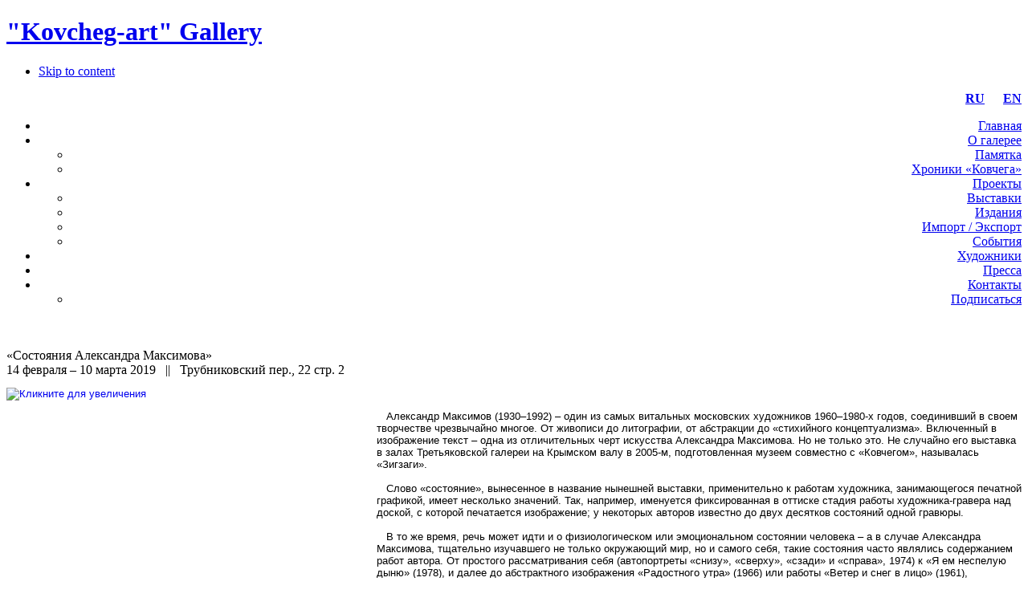

--- FILE ---
content_type: text/html; charset=utf-8
request_url: https://kovcheg-art.ru/exhibitions/488-sostayaniya-maksimov
body_size: 7843
content:

<!DOCTYPE html PUBLIC "-//W3C//DTD XHTML 1.0 Transitional//EN" "http://www.w3.org/TR/xhtml1/DTD/xhtml1-transitional.dtd">

<html xmlns="http://www.w3.org/1999/xhtml" xml:lang="ru-ru" lang="ru-ru">

<head>
  <base href="https://kovcheg-art.ru/exhibitions/488-sostayaniya-maksimov" />
  <meta http-equiv="content-type" content="text/html; charset=utf-8" />
  <meta name="robots" content="index, follow" />
  <meta name="keywords" content="искусство, живопись, графика, гравюра, офорт, художник, художники, картины, выставка, выставки, галерея, Ковчег, выставочный зал, советские художники, Басыров, Александр Максимов, Александр Ливанов, Игорь Поляков, Аксельрод, Лабас, Александр Шевченко" />
  <meta name="title" content="«Состояния Александра Максимова»" />
  <meta name="description" content="Russian art of the twentieth century - the announcements of exhibitions, past exhibitions, inter-museum exhibition projects" />
  <meta name="generator" content="Joomla! 1.5 - Open Source Content Management" />
  <title>«Состояния Александра Максимова»</title>
  <link href="/templates/ja_mona/favicon.ico" rel="shortcut icon" type="image/x-icon" />
  <link rel="stylesheet" href="/components/com_phocagallery/assets/phocagallery.css" type="text/css" />
  <link rel="stylesheet" href="/media/system/css/modal.css" type="text/css" />
  <link rel="stylesheet" href="/components/com_phocagallery/assets/js/highslide/highslide.css" type="text/css" />
  <script type="text/javascript" src="/media/system/js/mootools.js"></script>
  <script type="text/javascript" src="/media/system/js/caption.js"></script>
  <script type="text/javascript" src="/media/system/js/modal.js"></script>
  <script type="text/javascript" src="/components/com_phocagallery/assets/js/highslide/highslide-full.js"></script>
  <script type="text/javascript" src="/includes/js/overlib_mini.js"></script>
  <script type="text/javascript">

		window.addEvent('domready', function() {

			SqueezeBox.initialize({});

			$$('a.modal-button').each(function(el) {
				el.addEvent('click', function(e) {
					new Event(e).stop();
					SqueezeBox.fromElement(el);
				});
			});
		});
		window.addEvent('domready', function() {

			SqueezeBox.initialize({});

			$$('a.modal').each(function(el) {
				el.addEvent('click', function(e) {
					new Event(e).stop();
					SqueezeBox.fromElement(el);
				});
			});
		});
  </script>
  <script type="text/javascript">//<![CDATA[
 hs.graphicsDir = '/components/com_phocagallery/assets/js/highslide/graphics/';//]]>
</script>
  <!--[if lt IE 7]><link rel="stylesheet" type="text/css" href="/components/com_phocagallery/assets/js/highslide/highslide-ie6.css" /><![endif]-->
  <script type="text/javascript">//<![CDATA[
 var phocaZoomPl = { 
 objectLoadTime : 'after', outlineType : 'rounded-white', wrapperClassName: 'rounded-white', outlineWhileAnimating : true, enableKeyListener : false, minWidth : 680, minHeight : 515, dimmingOpacity: 0,  fadeInOut : true, contentId: 'detail', objectType: 'iframe', objectWidth: 680, objectHeight: 515 }; if (hs.addSlideshow) hs.addSlideshow({ 
  slideshowGroup: 'groupPl1',
  interval: 5000,
  repeat: false,
  useControls: true,
  fixedControls: true,
    overlayOptions: {
      opacity: 1,
     	position: 'top center',
     	hideOnMouseOut: true
	  }
 });
//]]>
</script>
  <style type="text/css">
.bgPhocaClass{
										background:#666666;
										filter:alpha(opacity=70);
										opacity: 0.7;
										-moz-opacity:0.7;
										z-index:1000;
										}
										.fgPhocaClass{
										background:#f6f6f6;
										filter:alpha(opacity=100);
										opacity: 1;
										-moz-opacity:1;
										z-index:1000;
										}
										.fontPhocaClass{
										color:#000000;
										z-index:1001;
										}
										.capfontPhocaClass, .capfontclosePhocaClass{
										color:#ffffff;
										font-weight:bold;
										z-index:1001;
										} </style>
  <style type="text/css">
 #sbox-window {background-color:#6b6b6b;padding:2px} 
 #sbox-overlay {background-color:#000000;} 

 </style>
  <style type="text/css">
 .pgplugin1 {border:1px solid transparent ; background: #fcfcfc ;}
 .pgplugin1:hover, .pgplugin0.hover {border:1px solid #b36b00 ; background: #f5f5f5 ;}

 </style>
  <!--[if lt IE 8]>
<link rel="stylesheet" href="/components/com_phocagallery/assets/phocagalleryieall.css" type="text/css" />
<![endif]-->

<link rel="stylesheet" href="https://kovcheg-art.ru/templates/system/css/system.css" type="text/css" />
<link rel="stylesheet" href="https://kovcheg-art.ru/templates/system/css/general.css" type="text/css" />
<link rel="stylesheet" href="https://kovcheg-art.ru/templates/ja_mona/css/template.css" type="text/css" />
<link rel="stylesheet" href="https://kovcheg-art.ru/templates/ja_mona/css/typo.css" type="text/css" />

<script language="javascript" type="text/javascript">
	var siteurl = 'https://kovcheg-art.ru/';
	var tmplurl = 'https://kovcheg-art.ru/templates/ja_mona';
</script>

<script language="javascript" type="text/javascript" src="https://kovcheg-art.ru/templates/ja_mona/js/ja.script.js"></script>
<!-- js for dragdrop -->

<!-- Cufont -->
<script language="javascript" type="text/javascript" src="https://kovcheg-art.ru/templates/ja_mona/js/cufon/cufon.js"></script>
<script language="javascript" type="text/javascript" src="https://kovcheg-art.ru/templates/ja_mona/js/cufon/Segoe_Print_400.font.js"></script>
<script type="text/javascript">
		Cufon.replace('.title-big, .title-small, div.logo-text h1 a span, h2.contentheading, div#ja-menu-title', { fontFamily: 'Hobo Std' });
</script>
<!-- // Cufont -->

<!-- Menu head -->
			<link href="https://kovcheg-art.ru/templates/ja_mona/ja_menus/ja_moomenu/ja.moomenu.css" rel="stylesheet" type="text/css" />
			<script src="https://kovcheg-art.ru/templates/ja_mona/ja_menus/ja_moomenu/ja.moomenu.js" language="javascript" type="text/javascript" ></script>
			<link href="https://kovcheg-art.ru/templates/ja_mona/css/colors/default.css" rel="stylesheet" type="text/css" />

<script type="text/javascript">

  var _gaq = _gaq || [];
  _gaq.push(['_setAccount', 'UA-19949901-1']);
  _gaq.push(['_trackPageview']);

  (function() {
    var ga = document.createElement('script'); ga.type = 'text/javascript'; ga.async = true;
    ga.src = ('https:' == document.location.protocol ? 'https://ssl' : 'http://www') + '.google-analytics.com/ga.js';
    var s = document.getElementsByTagName('script')[0]; s.parentNode.insertBefore(ga, s);
  })();

</script>

<!-- Facebook Pixel Code -->
<script>
  !function(f,b,e,v,n,t,s)
  {if(f.fbq)return;n=f.fbq=function(){n.callMethod?
  n.callMethod.apply(n,arguments):n.queue.push(arguments)};
  if(!f._fbq)f._fbq=n;n.push=n;n.loaded=!0;n.version='2.0';
  n.queue=[];t=b.createElement(e);t.async=!0;
  t.src=v;s=b.getElementsByTagName(e)[0];
  s.parentNode.insertBefore(t,s)}(window, document,'script',
  'https://connect.facebook.net/en_US/fbevents.js');
  fbq('init', '1473384939397356');
  fbq('track', 'PageView');
</script>
<noscript><img height="1" width="1" style="display:none"
  src="https://www.facebook.com/tr?id=1473384939397356&ev=PageView&noscript=1"
/></noscript>
<!-- End Facebook Pixel Code -->


<!-- U24 Lytebox Header Begin -->
<script type="text/javascript" language="javascript" src="https://kovcheg-art.ru//plugins/system/u24/lytebox/3.22/lytebox.original.js"></script>
<link rel="stylesheet" href="https://kovcheg-art.ru//plugins/system/u24/lytebox/3.22/lytebox.css" type="text/css" media="screen" />
<!-- U24 Lytebox Header End -->
<script type="text/javascript" src="https://kovcheg-art.ru/components/com_imageshow/jscript/swfobject.js"></script>
<link rel="stylesheet" href="https://kovcheg-art.ru/components/com_imageshow/assets/css/style.css" type="text/css" /></head>
<body id="bd" class="  fs3" >
<a name="Top" id="Top"></a>

<!-- Facebook likebox -->
<div id="fb-root"></div> 
<script>(function(d, s, id) {
  var js, fjs = d.getElementsByTagName(s)[0];
  if (d.getElementById(id)) return;
  js = d.createElement(s); js.id = id;
  js.src = "//connect.facebook.net/ru_RU/all.js#xfbml=1&appId=218995954859390";
  fjs.parentNode.insertBefore(js, fjs);
}(document, 'script', 'facebook-jssdk'));</script>

<div id="ja-main" class="main">
	
	<!-- HEADER -->
	<div id="ja-header">
	
		<div id="ja-logo">
			<!-- LOGO -->
						<h1 class="logo">
				<a href="/index.php" title="&quot;Kovcheg-art&quot; Gallery"><span>&quot;Kovcheg-art&quot; Gallery</span></a>
			</h1>
						<!-- //LOGO -->
		</div>	
			
		<!-- MAIN NAVIGATION -->
 
<div id="ja-mainnav">  
			<ul class="no-display">
				<li><a href="/exhibitions/488-sostayaniya-maksimov#ja-content" title="Skip to content">Skip to content</a></li>
			</ul>
            <div align="right"> <strong><img width="15" height="9" src="http://www.emblems.ru/pics/countrys/Rossiya/flag_sm.gif" border="0" />&nbsp;<a href="/" title="Русская версия">RU</a></strong>   <strong><img width="15" height="9" src="http://www.emblems.ru/pics/countrys/Velikobritaniya/flag_sm.gif" border="0" />&nbsp;<a rel="nofollow" href="http://eng.kovcheg-art.ru/" title="English version">EN</a></strong>
			  <ul id="ja-cssmenu" class="clearfix">
<li ><a href="https://kovcheg-art.ru/" class="menu-item0 first-item" id="menu1" title="Главная"><span class="menu-title">Главная</span></a></li> 
<li class="havechild"><a href="/about" class="menu-item1" id="menu63" title="О галерее"><span class="menu-title">О галерее</span></a><ul><li ><a href="/about/pamyatka-dlya" class=" first-item" id="menu73" title="Памятка"><span class="menu-title">Памятка</span></a></li> 
<li ><a href="/about/25let" class=" last-item" id="menu74" title="Хроники «Ковчега»"><span class="menu-title">Хроники «Ковчега»</span></a></li> 
</ul></li> 
<li class="havechild"><a href="/project" class="menu-item2" id="menu64" title="Проекты"><span class="menu-title">Проекты</span></a><ul><li ><a href="/project/exhibitions" class=" first-item" id="menu68" title="Выставки"><span class="menu-title">Выставки</span></a></li> 
<li ><a href="/project/publication"  id="menu70" title="Издания"><span class="menu-title">Издания</span></a></li> 
<li ><a href="/project/import-export"  id="menu69" title="Импорт / Экспорт"><span class="menu-title">Импорт / Экспорт</span></a></li> 
<li ><a href="/project/sobitiya" class=" last-item" id="menu82" title="События"><span class="menu-title">События</span></a></li> 
</ul></li> 
<li ><a href="/artists" class="menu-item3" id="menu65" title="Художники"><span class="menu-title">Художники</span></a></li> 
<li ><a href="/press" class="menu-item4" id="menu66" title="Пресса"><span class="menu-title">Пресса</span></a></li> 
<li class="havechild"><a href="/contact" class="menu-item5 last-item" id="menu67" title="Контакты"><span class="menu-title">Контакты</span></a><ul><li ><a href="/contact/subscribe" class=" first-item" id="menu84" title="Подписаться"><span class="menu-title">Подписаться</span></a></li> 
</ul></li> 
</ul>
		    </div>
		</div>
		<!-- //MAIN NAVIGATION -->
			
	</div>
	<!-- //HEADER -->
	
		
		
<br><!--Hr align="left" width="65%"-->	
		
	<!-- CONTAINER -->
    
	<div id="ja-container" class="clearfix">
	  
		<!-- CONTENT -->  
        
		<div id="ja-mainbody">
			
			<div id="ja-current-content" class="clearfix">
			






<div class="article-content">
<div class="componentheading"><!--  /* Style Definitions */  p.MsoNormal, li.MsoNormal, div.MsoNormal 	{mso-style-parent:""; 	margin:0cm; 	margin-bottom:.0001pt; 	mso-pagination:widow-orphan; 	font-size:12.0pt; 	font-family:"Times New Roman"; 	mso-fareast-font-family:"Times New Roman";} @page Section1 	{size:612.0pt 792.0pt; 	margin:2.0cm 42.5pt 2.0cm 3.0cm; 	mso-header-margin:36.0pt; 	mso-footer-margin:36.0pt; 	mso-paper-source:0;} div.Section1 	{page:Section1;} --><br />«Состояния Александра Максимова»</div><div class="article-meta">14 февраля – 10 марта 2019&nbsp;&nbsp;&nbsp;||&nbsp;&nbsp;&nbsp;Трубниковский пер., 22 стр. 2<span class="createdate"> </span></div><span style="font-size: 13px; color: #000000; line-height: normal; font-family: verdana,helvetica" class="Apple-style-span"><h2 style="font-weight: bold; font-size: 16px; background-image: none; color: #808080; font-family: verdana,helvetica; text-decoration: none"><span style="font-weight: normal; font-size: 13px; color: #000000" class="Apple-style-span"><a href="/images/article/maksimov-radostnoe-max.jpg" rel="lytebox"><img src="/images/article/maksimov-radostnoe-mini.jpg" border="0" alt="Кликните для увеличения" width="461" height="300" align="left" /></a></span></h2><h6 style="font-weight: bold; font-size: 13px; background-image: none; color: #808080; font-family: verdana,helvetica; text-decoration: none; margin: 0px"><p>&nbsp;</p></h6><h6 style="font-size: 13px; background-image: none; color: #808080; font-family: verdana,helvetica; text-decoration: none; margin: 0px"><span style="color: #000000" class="Apple-style-span"><p style="font-size: 13px; font-family: verdana,helvetica"><span style="font-weight: normal" class="Apple-style-span">&nbsp&nbsp&nbspАлександр Максимов (1930–1992) – один из самых витальных московских художников 1960–1980-х годов, соединивший в своем творчестве чрезвычайно многое. От живописи до литографии, от абстракции до «стихийного концептуализма». Включенный в изображение текст – одна из отличительных черт искусства Александра Максимова. Но не только это. Не случайно его выставка в залах Третьяковской галереи на Крымском валу в 2005-м, подготовленная музеем совместно с «Ковчегом», называлась «Зигзаги».
<br /><br />
&nbsp&nbsp&nbspСлово «состояние», вынесенное в название нынешней выставки, применительно к работам художника, занимающегося печатной графикой, имеет несколько значений. Так, например, именуется фиксированная в оттиске стадия работы художника-гравера над доской, с которой печатается изображение; у некоторых авторов известно до двух десятков состояний одной гравюры.
<br /><br />
&nbsp&nbsp&nbspВ то же время, речь может идти и о физиологическом или эмоциональном состоянии человека – а в случае Александра Максимова, тщательно изучавшего не только окружающий мир, но и самого себя, такие состояния часто являлись содержанием работ автора. От простого рассматривания себя (автопортреты «снизу», «сверху», «сзади» и «справа», 1974) к «Я ем неспелую дыню» (1978), и далее до абстрактного изображения «Радостного утра» (1966) или работы «Ветер и снег в лицо» (1961), ощущений («Жжение», 1961) и листов, изображающих «Всплески радости и разочарования» (1961), «Радостное состояние» (1971) или, например, «Мысли разные» (1984). Максимов, внимательно наблюдавший окружающее, воспроизводивший обрывки чужих разговоров в ткани произведений, замечавший, как растягивается рот говорящего и какие у него складки на брюках, следил за собой с тем же интересом исследователя. Благодаря неутомимому наблюдателю, состояния Александра Максимова теперь перед нами в живописи, карандашных рисунках, литографиях и офортах.
<br /><br />
&nbsp&nbsp&nbspВ интервью изданию The Art Newspaper Russia, опубликованном в начале 2018, кураторы галереи «Ковчег» уже анонсировали создание персонального сайта, посвященного автору, с которым «Ковчег» на протяжении всех трех десятилетий его галерейной работы связывали особые отношения. Первое знакомство с Максимовым состоялось в конце 1980-х, при жизни художника, ставшего тогда одним из первых экспонентов новой площадки.
<br /><br />
&nbsp&nbsp&nbspНа разных этапах Александру Максимову довелось переживать разные увлечения – в результате чего его наследие чрезвычайно обширно и разнообразно. Те или иные его фрагменты галерея непременно включает в свои сложносочиненные экспозиции; таких выставок с участием произведений Александра Максимова сегодня насчитывается около полутора десятков. Но даже обширная экспозиция в ГТГ смогла лишь конспективно представить путь этого художника. Теперь о творчестве Максимова будет рассказывать новый сайт <a href="http://alexandermaximov.ru/">alexandermaximov.ru</a>.
 </span></p></span></h6></span>
&nbsp;&nbsp;&nbsp;<a href="http://kovcheg-art.ru/pano/sostoyaniya.html" target="_blank"><img src="http://kovcheg-art.ru/pano/sostoyaniya.jpg" border="0" title="Посмотреть панораму" /></a>
 <div class="phocagallery">
<div class="phocagallery-box-file pgplugin1" style="height:100px; width:120px;margin: 5px;padding: 5px;">
<center>
<div class="phocagallery-box-file-first" style="background: #f5f5f5;height: 100px; width: 100px;">
<div class="phocagallery-box-file-second" >
<div class="phocagallery-box-file-third" >
<center>
<a class="highslide" title="maksimov-r" href="/images/phocagallery/thumbs/phoca_thumb_l_maksimov-r.jpg" onclick="return hs.expand(this, { slideshowGroup: 'groupPl1',  wrapperClassName: 'rounded-white', outlineType : 'rounded-white', dimmingOpacity: 0,  align : 'center',  transitions : ['expand', 'crossfade'], fadeInOut: true });" >
<img src="/images/phocagallery/thumbs/phoca_thumb_m_maksimov-r.jpg" alt="maksimov-r" /></a></center>
</div>
</div>
</div>
</center>
</div><div class="phocagallery-box-file pgplugin1" style="height:100px; width:120px;margin: 5px;padding: 5px;">
<center>
<div class="phocagallery-box-file-first" style="background: #f5f5f5;height: 100px; width: 100px;">
<div class="phocagallery-box-file-second" >
<div class="phocagallery-box-file-third" >
<center>
<a class="highslide" title="maksimov-r1" href="/images/phocagallery/thumbs/phoca_thumb_l_maksimov-r1.jpg" onclick="return hs.expand(this, { slideshowGroup: 'groupPl1',  wrapperClassName: 'rounded-white', outlineType : 'rounded-white', dimmingOpacity: 0,  align : 'center',  transitions : ['expand', 'crossfade'], fadeInOut: true });" >
<img src="/images/phocagallery/thumbs/phoca_thumb_m_maksimov-r1.jpg" alt="maksimov-r1" /></a></center>
</div>
</div>
</div>
</center>
</div><div class="phocagallery-box-file pgplugin1" style="height:100px; width:120px;margin: 5px;padding: 5px;">
<center>
<div class="phocagallery-box-file-first" style="background: #f5f5f5;height: 100px; width: 100px;">
<div class="phocagallery-box-file-second" >
<div class="phocagallery-box-file-third" >
<center>
<a class="highslide" title="maksimov-r2" href="/images/phocagallery/thumbs/phoca_thumb_l_maksimov-r2.jpg" onclick="return hs.expand(this, { slideshowGroup: 'groupPl1',  wrapperClassName: 'rounded-white', outlineType : 'rounded-white', dimmingOpacity: 0,  align : 'center',  transitions : ['expand', 'crossfade'], fadeInOut: true });" >
<img src="/images/phocagallery/thumbs/phoca_thumb_m_maksimov-r2.jpg" alt="maksimov-r2" /></a></center>
</div>
</div>
</div>
</center>
</div></div><div style="clear:both"> </div></div>


<span class="article_separator">&nbsp;</span>



 
			</div>
		</div>
		<!-- //CONTENT -->
			
				<!--COLUMN -->
		<div id="ja-cols">
								<div class="moduletable_menu">
					<h3>Меню</h3>
					<ul class="menu"><li class="item1"><a href="https://kovcheg-art.ru/"><span>Главная</span></a></li><li class="parent item63"><a href="/about"><span>О галерее</span></a></li><li class="parent item64"><a href="/project"><span>Проекты</span></a></li><li class="item65"><a href="/artists"><span>Художники</span></a></li><li class="item66"><a href="/press"><span>Пресса</span></a></li><li class="parent item67"><a href="/contact"><span>Контакты</span></a></li></ul>		</div>
			<div class="moduletable">
					<form action="index.php" method="post">
	<div class="search">
		<input name="searchword" id="mod_search_searchword" maxlength="20" alt="Поиск" class="inputbox" type="text" size="20" value="поиск..."  onblur="if(this.value=='') this.value='поиск...';" onfocus="if(this.value=='поиск...') this.value='';" />	</div>
	<input type="hidden" name="task"   value="search" />
	<input type="hidden" name="option" value="com_search" />
	<input type="hidden" name="Itemid" value="78" />
</form>		</div>
	
					<div class="moduletable">
					<a href="/contact/subscribe"><img src="/email-button.jpg"></a>		</div>
			<div class="moduletable">
					<div class="advs bannergroup">

<div class="banneritem"><!-- AddThis Button BEGIN -->
<div class="addthis_toolbox addthis_default_style addthis_32x32_style">
<a class="addthis_button_preferred_1"></a>
<a class="addthis_button_preferred_2"></a>
<a class="addthis_button_preferred_3"></a>
<a class="addthis_button_preferred_4"></a>
<a class="addthis_button_compact"></a>
</div>
<script type="text/javascript">var addthis_config = {"data_track_clickback":true};</script>
<script type="text/javascript" src="http://s7.addthis.com/js/250/addthis_widget.js#username=x0cr1me"></script>
<!-- AddThis Button END -->	</div>

</div>



 		</div>
			<div class="moduletable">
					<div class="fb-like-box" data-href="http://www.facebook.com/pages/%D0%93%D0%B0%D0%BB%D0%B5%D1%80%D0%B5%D1%8F-%D0%9A%D0%BE%D0%B2%D1%87%D0%B5%D0%B3/306583089359845" data-width="222" data-show-faces="true" data-border-color="697813" data-stream="false" data-header="false"></div>		</div>
			<div class="moduletable">
					<a href="https://soundstream.media/playlist/nezabytyye-imena" target="_blank"><img src="/imena-podcast.jpg"></a>		</div>
	
		</div>
		<!-- //COLUMN -->
				
	</div>
	<!-- //CONTAINER -->

	
	<!-- FOOTER -->
<noindex>
	<div id="ja-footer" class="wrap clearfix">
  
				<div class="ja-footermenu">
		   
		</div>
		
			
		<div class="ja-copyright">
			<div class="advs bannergroup">


</div>



 <small>&#169; 2025 &quot;Kovcheg-art&quot; Gallery. Все права защищены. Designed by 
<a href="http://we-can.ru" title="Joomla" target="blank">we-can.ru</a>.</small>

		</div>
		
	</div>
	<!-- //FOOTER -->	
</noindex>

</div>
	
<div id="ja-deco">
	<img src="https://kovcheg-art.ru/templates/ja_mona/images/default/symbol.png" alt="Symbol" />
	</div>


<script type="text/javascript">
	//addSpanToTitle();
	jaAddFirstItemToTopmenu();
	jaAddFirstItemToMainlevelmenu();
	//jaRemoveLastContentSeparator();
	//jaRemoveLastTrBg();
	//moveReadmore();
	//addIEHover();
	//slideshowOnWalk ();
	//apply png ie6 main background
</script>
</body>

</html>